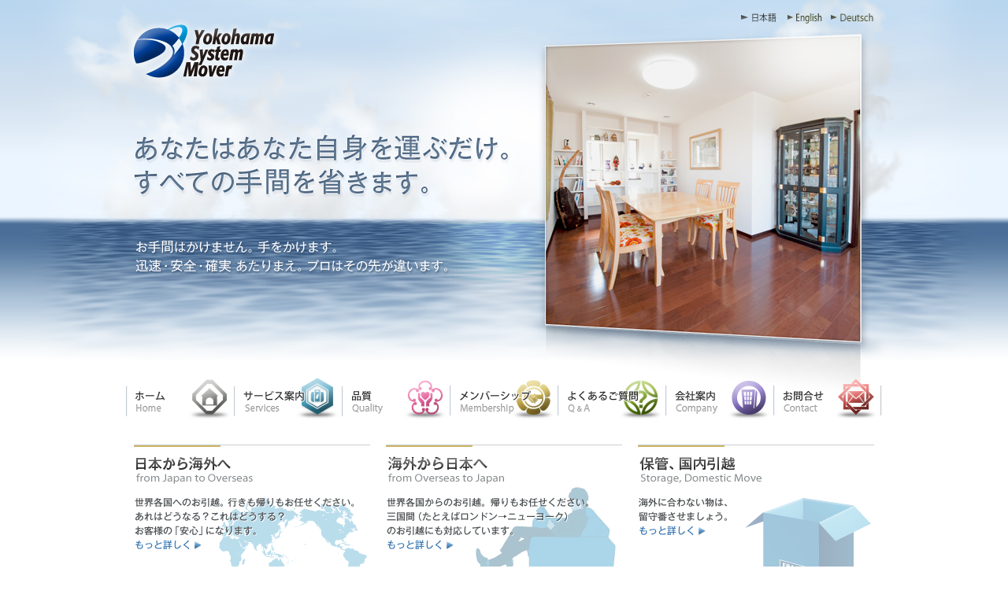

--- FILE ---
content_type: text/html
request_url: https://ysm-intl.co.jp/
body_size: 8484
content:
<!DOCTYPE html PUBLIC "-//W3C//DTD XHTML 1.0 Transitional//EN" "http://www.w3.org/TR/xhtml1/DTD/xhtml1-transitional.dtd">
<html xmlns="http://www.w3.org/1999/xhtml" lang="ja" xml:lang="ja" dir="ltr">
<head>
<meta http-equiv="X-UA-Compatible" content="IE=emulateIE7" />
<meta http-equiv="content-type" content="text/html; charset=utf-8" />

<title>海外引越しの老舗 横浜システムムーバー</title>

<meta http-equiv="content-style-type" content="text/css" />
<meta http-equiv="content-script-type" content="text/javascript" />

<meta name="keywords" content="海外引越,引越,海外転勤,国際引越,保管,横浜" />
<meta name="description" content="海外へのお引越が決まりましたら…お客様の「？」を納得・安心・満足へとかえるのが私たちの仕事。引越は大変という意識が、引越はプロに任せるもの…へと変わります。
" />
<link rel="canonical" href="https://www.ysm-intl.co.jp" />

<meta name='robots' content='index,follow' />
<link rel="index" href="index.html" />
<link rel="shortcut icon" type="image/vnd.microsoft.icon" href="images/favicon.ico" />
<link rel="icon" type="image/vnd.microsoft.icon" href="images/favicon.ico" />
<link rel="alternate" href="./en/index.html" hreflang="en" />

<!-- *** stylesheet *** -->
<link rel="stylesheet" href="css/import.css" type="text/css" />

<!-- *** javascript *** -->
<script type="text/javascript" src="js/jquery-1.4.2.min.js"></script>
<script type="text/javascript" src="js/jquery.innerfade.js"></script>
<script type="text/javascript" src="js/smartRollover.js"></script>
<script type="text/javascript">
	$(document).ready(
		function(){
			$('#beforeAfter').innerfade({
				speed: 'slow',
				timeout: 3500,
				type: 'sequence',
				containerheight: '393px'
			});
		}
	);
</script>

<!--[if lte IE 6]>
<script type="text/javascript" src="js/DD_belatedPNG.js"></script>
<script type="text/javascript">
DD_belatedPNG.fix('.transparent');
</script>
<![endif]-->
<script type="text/javascript">

  var _gaq = _gaq || [];
  _gaq.push(['_setAccount', 'UA-9609077-33']);
  _gaq.push(['_trackPageview']);

  (function() {
    var ga = document.createElement('script'); ga.type = 'text/javascript'; ga.async = true;
    ga.src = ('https:' == document.location.protocol ? 'https://ssl' : 'http://www') + '.google-analytics.com/ga.js';
    var s = document.getElementsByTagName('script')[0]; s.parentNode.insertBefore(ga, s);
  })();

</script>
</head>

<body id="index">
<div id="container">

	<div id="header" class="clearfix">
		<div class="left">
			<h1><a href="./"><img class="transparent" src="images/header_logo_01.png" width="199" height="89" alt="横浜システムムーバー" /></a></h1>
			<p class="text-1"><img class="transparent" src="images/index_img_02.png" width="490" height="87" alt="あなたはあなた自身を運ぶだけ。すべての手間を省きます。" /></p>
			<p class="text-2"><img class="transparent" src="images/index_img_03.png" width="431" height="47" alt="お手間はかけません。手をかけます。迅速・安全・確実あたりまえ。プロはその先が違います。" /></p>
		</div>
		<div class="right">
			<p><a href="index.html"><img class="transparent" src="images/header_img_03_off.png" width="59" height="13" alt="日本語" /></a><a href="en/index.html"><img class="transparent" src="images/header_img_01_off.png" width="55" height="13" alt="English" /></a><a href="de/index.html"><img class="transparent" src="images/header_img_D01_off.png" width="55" height="13" alt="Deutsch" /></a></p>
			<div id="beforeAfter">
				<p><img src="images/index_img_01b.jpg" width="402" height="393" alt="Before" /></p>
				<p><img src="images/index_img_01a.jpg" width="402" height="393" alt="After" /></p>
			<!-- / #beforeAfter --></div>
		</div>
	<!-- / #header --></div>

	<ul id="gNav">
		<li class="first"><a href="index.html"><img class="transparent" src="images/gNav_btn_01_off.png" width="138" height="63" alt="HOME" /></a></li>
		<li><a href="services.html"><img class="transparent" src="images/gNav_btn_02_off.png" width="137" height="63" alt="サービス案内" /></a></li>
		<li><a href="quality.html"><img class="transparent" src="images/gNav_btn_03_off.png" width="137" height="63" alt="品質" /></a></li>
		<li><a href="membership.html"><img class="transparent" src="images/gNav_btn_04_off.png" width="137" height="63" alt="メンバーシップ" /></a></li>
		<li><a href="qa.html"><img class="transparent" src="images/gNav_btn_05_off.png" width="137" height="63" alt="よくあるご質問" /></a></li>
		<li><a href="company.html"><img class="transparent" src="images/gNav_btn_06_off.png" width="137" height="63" alt="会社案内" /></a></li>
		<li><a href="contact.html"><img class="transparent" src="images/gNav_btn_07_off.png" width="137" height="63" alt="お問合せ" /></a></li>
	<!-- / #gNav --></ul>

	<div id="contents">
		<ul id="pickup" class="clearfix">
			<li><a href="from-japan.html"><img src="images/index_btn_01_off.png" width="300" height="204" alt="日本から海外へ: 世界への引越し。行きも帰りも横浜システムムーバーにおまかせください。" /></a></li>
			<li><a href="from-overseas.html"><img src="images/index_btn_02_off.png" width="300" height="204" alt="海外から日本へ: あれはどうなる？これはどうする？初めての人の「安心」になります。" /></a></li>
			<li><a href="services.html#storage"><img src="images/index_btn_03_off.png" width="300" height="204" alt="保管、国内引越: 海外に合わない物は、留守番させましょう。" /></a></li>

		</ul>
	<!-- / #contents --></div>

	<div id="footer">		<ul id="fNav" class="clearfix">
			<li class="first"><a href="index.html">Home</a></li>
			<li><a href="services.html">サービス案内</a></li>
			<li><a href="quality.html">品質</a></li>
			<li><a href="membership.html">メンバーシップ</a></li>
			<li><a href="qa.html">Q &amp; A</a></li>
			<li><a href="voice.html">お客様の声</a></li>
			<li><a href="company.html">会社案内</a></li>
			<li><a href="contact.html">お問合せ</a></li>
			<li><a href="privacy.html">個人情報について</a></li>
			<li><a href="careers.html">採用情報</a></li>
			<li><a href="links.html">Links</a></li>
		</ul>
		<div class="section clearfix">	
			<div class="left">
				<p>Tel. 045-641-9118 - Fax. 045-641-4315 - general@ysm-intl.co.jp<br />
				〒231-0023 神奈川県横浜市中区山下町22　山下町SSKビル15階</p>
			</div>
			<div class="right">
				<p><img src="images/footer_btn_01.png" alt="" width="515" height="77" border="0" usemap="#Map" />
                  <map name="Map" id="Map">
                    <area shape="rect" coords="-10,-3,66,42" href="http://www.harmonyrelo.com" target="_blank" alt="HRN- Harmony Relocation B.V." />
                    <area shape="rect" coords="74,-2,136,42" href="https://www.moving.org/" target="_blank" alt="AMSA- American Moving and Storage Association" />
                    <area shape="rect" coords="141,-2,196,43" href="https://www.moving.org/amsa-members/training/certification/rim/" target="_blank" alt="RIM- Registered International Mover" />
                    <area shape="rect" coords="202,-7,287,43" href="https://www.fidi.org" target="_blank" alt="FIDI- Federation Internationale des Demenageurs Internationaux" />
                    <area shape="rect" coords="292,-3,354,44" href="https://www.iamovers.org/" target="_blank" alt="IAM- International Association of Movers" />
                    <area shape="rect" coords="363,-8,429,43" href="https://www.jiffa.or.jp/" target="_blank" alt="JIFFA- Japan International Freight Forwarders Association Inc." />
                    <area shape="rect" coords="435,-2,530,42" href="https://www.lacmassoc.org/about.php" target="_blank" alt="LACMA - Latin American and Caribbean International Movers Association" />
                    <area shape="rect" coords="319,46,439,78" href="https://www.worldwideerc.org/" alt="Worldwide ERC" />
                  <area shape="rect" coords="447,47,507,77"href="https://www.omnimoving.com" target="_blank" alt="OMNI- Overseas Moving Network International" />
                  </map>
			    </p>
				<p id="copyright">Copyright &copy; 2011 Yokohama System Mover. All Rights Reserved.</p>
			</div>
		<!-- /.section --></div>
	<!-- / #footer --></div>
<!-- / #container --></div>
</body>
</html>

--- FILE ---
content_type: text/css
request_url: https://ysm-intl.co.jp/css/import.css
body_size: 255
content:
@charset "utf-8";
/* CSS Document */

/* デフォルトスタイルクリア */
@import "reset.css";

/* フォーム基本スタイル適用 */
@import "form.css";

/* スタイル適用 */
@import "base.css";

/* クリアー */
@import "clearfix.css";

--- FILE ---
content_type: text/css
request_url: https://ysm-intl.co.jp/css/reset.css
body_size: 552
content:
@charset "utf-8";
html {
	overflow-y: scroll;
}

body, dl, dt, dd, ul, ol, li, h1, h2, h3, h4, h5, h6, pre, form, p, fieldset, input, textarea, p, blockquote, th, td {
	margin: 0; 
	padding: 0;
}

h1, h2, h3, h4, h5, h6 {
	font-size: 100%; 
	font-weight: normal;
}

ol, ul {
	list-style: none;
}

fieldset, img {
	border: 0;
	vertical-align:bottom;
}

table {
	border-collapse: collapse; 
	border-spacing: 0;
}

caption, th {
	text-align: left;
}

address, caption, cite, code, dfn, em, strong, th, var {
	font-style: normal; 
	font-weight: normal;
}



--- FILE ---
content_type: text/css
request_url: https://ysm-intl.co.jp/css/form.css
body_size: 2654
content:
@charset "utf-8";
/* =====================================

----------------------------------------
	INDEX
----------------------------------------
	1.base
		1-1.for IE6
		1-2.for IE7
		1-3.for Opera 9.27
		1-4.for Opera9.5 [Safari3]
		1-5.for Safari3

======================================== */

/* 1.base
======================================== */
button, fieldset, form, input, label, legend, select, textarea {
	font-family: inherit;
	font-size: 100%;
	font-style: inherit;
	font-weight: inherit;
	margin: 0;
	padding: 0;
	vertical-align: baseline;
}

fieldset {
	border: 1px solid #ccc;
	margin-bottom: 1em;
	padding: 0 1em 1em 1em;
}

legend {
	background: #fff;
	padding: 0.3em;
}

input,
textarea {
	line-height: 1.4;
	padding: 0.2em 0.4em;
	vertical-align: middle;
}

input[type="checkbox"],
input[type="radio"] {
	vertical-align: text-bottom;
	margin-right: 3px;
}

input[type="submit"] {
	padding: 0.1em 2em;
}

select {
	padding: 0;
}


	/* for IE6
	---------------------------------------- */
	* html input {
		padding: 0.1em 0.3em;
	}

	* html input.checkbox,
	* html input.radio {
		vertical-align: -0.1em;
	}

	* html input.submitBtn {
		line-height: 1.2;
		padding: 0.2em 1.6em 0.1em;
	}

	* html select {
		vertical-align: -0.1em;
	}

	/* for IE7
	---------------------------------------- */
	*:first-child+html input {
		padding: 0.1em 0.3em;
	}

	*:first-child+html input.checkbox,
	*:first-child+html input.radio {
		vertical-align: -0.2em;
	}

	*:first-child+html input.submitBtn {
		line-height: 1.2;
		padding: 0.2em 1.6em 0.1em;
	}

	*:first-child+html select {
		vertical-align: -0.2em;
	}

	/* for Opera 9.27
	---------------------------------------- */

	html:first-child input {
		padding: 0.1em;
	}

	html:first-child input[type="checkbox"],
	html:first-child input[type="radio"] {
		vertical-align: middle;
	}

	html:first-child input[type="submit"] {
		padding: 0.3em 2.1em;
	}

	html:first-child select {
		padding: 0.2em;
	}

	/* for Opera9.5 [Safari3]
	---------------------------------------- */
	body:first-of-type input {
		padding: 0.2em 0.4em;
	}

	body:first-of-type input[type="checkbox"],
	body:first-of-type input[type="radio"] {
		vertical-align: -0.1em;
	}

	body:first-of-type input[type="submit"] {
		padding: 0.3em 2.1em 0.2em;
	}

	/* for Safari3 only
	---------------------------------------- */
	html:not(:only-child:only-child) input {
		padding: 0;
		vertical-align: baseline;
	}

	html:not(:only-child:only-child) input[type="checkbox"],
	html:not(:only-child:only-child) input[type="radio"] {
		vertical-align: baseline;
	}

	html:not(:only-child:only-child) select {
		vertical-align: 0.1em;
	}

--- FILE ---
content_type: text/css
request_url: https://ysm-intl.co.jp/css/base.css
body_size: 18042
content:
@charset "utf-8";
/* =====================================

----------------------------------------
	INDEX
----------------------------------------
	1.base

	2.container（背景レイヤーを重ねる場合はココ）

	3.header

	4.gNav

	5.contents
		5-1.main
		5-2.sub

	6.footer

	7.ページ固有の指定
		7-1.index.html
		7-2.services.html
		7-3.quality.html
		7-4.membership.html
		7-5.qa.html
		7-6.company.html
		7-7.contact.html
		7-8.from-japan.html
		7-9.from-overseas.html
		7-10.voice.html
		7-11.privacy.html
		7-12.careers.html
		7-13.links.html

	8.その他パーツ
		8-1.テーブル
		8-2.フォーム
		8-3.リスト
		8-4.ボタン


======================================== */

/* 1.bese
======================================== */
html {
	background: url("../images/html_bg_01.png") repeat-x scroll left top #FFF;
}

body {
	color: #444;
	font-family: Verdana, "ヒラギノ角ゴ Pro W3", "Hiragino Kaku Gothic Pro", "メイリオ", Meiryo, Osaka, "ＭＳ Ｐゴシック", "MS PGothic", sans-serif;
	font-size: 13px;
	background: url("../images/body_bg_02.jpg") no-repeat scroll center top transparent;
	padding: 17px 0;
}

body.en {background: url("../images/en/body_bg_02.jpg") no-repeat scroll center top transparent;}

* html body {
	behavior: url("css/csshover3.htc");
}

p,li,dt,th,td,dd,span,strong,h1,h2,h3,h4,h5,h6,address {
	line-height: 1.5;
}

a:link,
a:visited,
a:active {
	color: #2c83c0;
	text-decoration: underline;
}

a:hover{
	color:#6CF;
	text-decoration: none;
}

a {
	outline: none;
	overflow: hidden;
}

.disNon {
	display: none;
}

.margin-top0 {
	margin-top: 0 !important;
}

.text-right {
	text-align: right !important;
}

.aligncenter {
	display: block;
	margin-left: auto;
	margin-right: auto;
}

.alignleft {
	float: left;
	display:inline;
	margin-right: 10px;
	margin-bottom: 2px;
}

.alignright {
	float: right;
	display:inline;
	margin-left: 10px;
	margin-bottom: 2px;
}

#main div.section p strong{
	font-weight:bold;
}


/* 2.container
======================================== */
#container {
	margin: 0 auto;
	width: 960px;
}


/* 3.header
======================================== */
#header {}

#header .left {
	float: left;
	display: inline;
	width: 157px;
	padding: 5px 0 0 8px;
}

#header .left h1 {}

#header .right {
	float: right;
	display: inline;
	width: 785px;
	padding-right: 10px;
}

#header .right p {
	clear:right;
	text-align: right;
}

#header .right ul {
	float: right;
	display: inline;
	padding: 9px 0 5px;
}

#header .right ul li {
	float: left;
	display: inline;
	font-size: 12px;
	line-height: 14px;
	padding: 0 20px;
	border-right:1px #94a5c3 solid;
	white-space: nowrap;
}

#header .right ul li.last {
	border-right: 0 none;
	padding-right: 0;
}

#header .right ul li a:link,
#header .right ul li a:visited,
#header .right ul li a:active {
	color: #485975;
	text-decoration: none;
}

#header .right ul li a:hover{
	color:#4cadff;
	text-decoration: underline;
}


/* 4.gNav
======================================== */
#gNav {
	height: 63px;
}

*html #gNav {/* IE6 only */
	overflow: hidden;
}

#gNav li {
	float: left;
	display: inline;
	list-style-type: none;
	width: 137px;
}

#gNav li.first {
	width: 138px;
}


/* 5.contents
======================================== */
#contents {
	background: url(../images/contents_bg_01.png) no-repeat bottom center;
	margin-top:	44px;
	padding: 0 14px 50px;
}


	/* 5-1.main
	---------------------------------------- */
	#contents #main {
		float: left;
		display: inline;
		width: 645px;
	}

	#contents #main ul#breadcrumb {
		margin: 0;
	}
	
	#contents #main ul#breadcrumb li {
		color: #666;
		font-size: 11px;
		display: inline;
		background: none;
		line-height: 1.2;
		list-style-type: none;
		padding: 0;
	}

	#contents #main .page-top {
		margin-top: 20px;
	}

	#contents #main .section {
		clear: both;
		margin-top: 20px;
		padding: 0 10px;
	}

	#contents #main h2 {
		padding: 13px 0 0;
	}
	
	#contents #main h3 {
		background: url(../images/h3_bg_01.png) no-repeat left bottom;
		clear: both;
		font-size: 16px;
		color: #3b5580;
		font-weight: bold;
		padding: 12px 0 9px 25px;
		margin-top: 40px;
		line-height: 16px;
		text-shadow: 1px 1px 0 rgba( 255, 255, 255, 0.8);
		-moz-text-shadow: 1px 1px 0 rgba( 255, 255, 255, 0.8);
		-webkit-text-shadow: 1px 1px 0 rgba( 255, 255, 255, 0.8);
	}

	#contents #main h4 {
		color: #262626;
		font-weight: bold;
		line-height: 1.1;
		border-left: 7px #3269b8 solid;
		padding-left: 6px;
		margin-top: 30px;
	}

	#contents #main .section p {
		margin-top: 12px;
		line-height: 1.6;
	}

	#contents #main p.keyVisual {
		background-color: #fff;
		padding: 1px;
		border: 1px solid #b6bdbf;
		margin-top: 14px;
	}


		/* シンプルニュース
		---------------------------------------- */
		#contents #main .simple_news {}

		#contents #main .simple_news dl {
			margin-top: 15px;
		}

		#contents #main .simple_news dl dt {
			color: #fb7a19;
			font-weight: bold;
		}

		#contents #main .simple_news dl dd {}


		/* 横並び定義リスト（dl）
		---------------------------------------- */
		#contents #main .dl_float {}

		#contents #main .dl_float dl {
			padding: 5px 0;
		}

		#contents #main .dl_float dl dt {
			clear: left;
			float: left;
			display: inline;
			color: #0e5b98;
			font-weight: bold;
			width: 5.5em;
		}

		#contents #main .dl_float dl dd {
			margin-left: 5.5em;
			zoom: 1; /* IE6で改行以降が3px左にずれるバグ対策 */
		}


		/* 写真入り段落 左float
		---------------------------------------- */
		#contents #main .img_left_float {
			overflow: hidden;
		}
		
		#contents #main .img_left_float dl {
			float: left;
			display: inline;
			margin: 0 20px 20px 0;
			width: 210px;
		}

		#contents #main .img_left_float dl dt {}

		#contents #main .img_left_float dl dt img {
			border: 1px #ccc solid;
		}

		#contents #main .img_left_float dl dd {
			margin-top: 3px;
			font-size: 11px;
		}


		/* 写真入り段落 右float
		---------------------------------------- */
		#contents #main .img_right_float {
			overflow: hidden;
		}
		
		#contents #main .img_right_float dl {
			float: right;
			display: inline;
			margin: 0 0 20px 20px;
			width: 210px;
		}

		#contents #main .img_right_float dl dt {}

		#contents #main .img_right_float dl dt img {
			border: 1px #ccc solid;
		}

		#contents #main .img_right_float dl dd {
			margin-top: 3px;
			font-size: 11px;
		}


		/* 写真入り段落 左clear
		---------------------------------------- */
		#contents #main .img_left_clear {}
		
		#contents #main .img_left_clear dl {
			width: 210px;
		}

		#contents #main .img_left_clear dl dt {}

		#contents #main .img_left_clear dl dt img {
			border: 1px #ccc solid;
		}

		#contents #main .img_left_clear dl dd {
			margin-top: 3px;
			font-size: 11px;
		}


		/* 写真入り段落 中央clear
		---------------------------------------- */
		#contents #main .img_center_clear {}
		
		#contents #main .img_center_clear dl {
			width: 210px;
			margin: 0 auto;
		}

		#contents #main .img_center_clear dl dt {}

		#contents #main .img_center_clear dl dt img {
			border: 1px #ccc solid;
		}

		#contents #main .img_center_clear dl dd {
			margin-top: 3px;
			font-size: 11px;
		}


		/* 写真入り段落 右clear
		---------------------------------------- */
		#contents #main .img_right_clear {}

		#contents #main .img_right_clear .layer1 {
			overflow: hidden;
			width: 100%;
		}
		
		#contents #main .img_right_clear .layer1 dl {
			float: right;
			display: inline;
			width: 210px;
		}

		#contents #main .img_right_clear .layer1 dl dt {}

		#contents #main .img_right_clear .layer1 dl dt img {
			border: 1px #ccc solid;
		}

		#contents #main .img_right_clear .layer1 dl dd {
			margin-top: 3px;
			font-size: 11px;
		}


		/* 左右2等分フロートボックス
		---------------------------------------- */
		#contents #main .box_2col {}

		#contents #main .box_2col .left {
			float: left;
			display: inline;
			width: 330px;
			margin-right: 20px;
		}

		#contents #main .box_2col .right {
			float: right;
			display: inline;
			width: 330px;
		}
		#contents #main .box_2col .right_de {
			float: right;
			display: inline;
			width: 242px;
		}


		/* 画像1行3つ並びモジュール
		---------------------------------------- */
		#contents #main .img_3col {
			margin-left: -20px;
			overflow: hidden;
			zoom: 1;
		}

		#contents #main .img_3col dl {
			float: left;
			display: inline;
			width: 213px;
			padding-left: 20px;
		}

		#contents #main .img_3col dl dt {}

		#contents #main .img_3col dl dt img {
			border: 1px #ccc solid;
		}

		#contents #main .img_3col dl dd {
			margin-top: 3px;
			font-size: 11px;
		}


		/* アクセスマップ
		---------------------------------------- */
		#contents #main #map {}

		#contents #main #map #img {
			float: left;
			display: inline;
		}

		#contents #main #map #text {
			float: right;
			display: inline;
		}


	/* 5-2.sub
	---------------------------------------- */
	#contents #sub {
		float: right;
		display: inline;
		width: 267px;
		padding-top: 265px;
	}

	#contents #sub h4 {
		background: url(../images/h3_bg_02.png) no-repeat left top;
		border-top: 1px solid #c8cdd1;
		border-bottom: 1px solid #c8cdd1;
		color: #4d4d4d;
		font-size: 12px;
		font-weight: bold;
		padding: 9px 1px 7px;
		margin-top: 25px;
	}

	#contents #sub p {
		margin-top: 9px;
		padding: 0 6px;
	}

	#contents #sub img.banner {
		margin-top: 12px;
	}


/* 6.footer
======================================== */
#footer {
	margin-top: 29px;
	border-top: 1px solid #d1d5d9;
}

#footer #fNav {
	padding-top: 15px;
}

#footer #fNav li {
	float: left;
	display: inline;
	font-size: 12px;
	line-height: 14px;
	padding: 0 16px;
	margin-top: 10px;
	border-right:1px #d6d1ba solid;
	white-space: nowrap;
}

#footer #fNav li.first{
	border-left:1px #d6d1ba solid;
}

#footer .section {
	margin-top: 20px;
}

#footer .section .left {
	float: left;
	display: inline;
	width: 410px;
	padding: 0;
}

#footer .section .left p {
	font-size: 12px;
	color: #9097a0;
}


#footer .section .right {
	float: right;
	display: inline;
	width: 540px;
	padding: 0;
}

#footer .section .right p {
	text-align: right;
}

#footer .section .right #copyright {
	text-align: right;
	color: #9097a0;
	font-size: 11px;
	padding: 0 0 15px;
	white-space: nowrap;
}

#footer #fNav li a:link,
#footer #fNav li a:visited,
#footer #fNav li a:active {
	color: #768297;
	text-decoration: none;
}

#footer #fNav li a:hover {
	color: #4cadff;
	text-decoration: underline;
}


/* 7.ページ固有の指定
======================================== */


	/* 7-1.index.html
	---------------------------------------- */
	body#index {
		background: url("../images/body_bg_01.jpg") no-repeat scroll center top transparent;
	}

	#index #header .left {
		width: 490px;
		padding: 4px 0 0;
	}

	#index #header .left p.text-1 { padding-top: 57px; }
	#index #header .left p.text-2 { padding-top: 50px; }

	#index #header .right {
		width: 452px;
	}

	#index #header .right #beforeAfter {
		padding: 13px 0 0 34px;
	}


	*html #index #header .right #beforeAfter {/* for IE6 */
		padding: 10px 0 0 34px;
	}

	*:first-child+html #index #header .right #beforeAfter {/* for IE7 */
		padding: 10px 0 0 34px;
	}

	#index #gNav {
		margin-top: 35px;
	}

	#index #contents {
		background-image: none;
		padding: 0 10px;
		margin-top: 31px;
	}

	#index #contents ul#pickup {
		margin-left: -20px;
	}

	#index #contents ul#pickup li {
		float: left;
		display: inline;
		width: 300px;
		padding:  0 0 0 20px;
	}

	#index #footer {
		margin-top: 50px;
	}

	#index #footer .section .right #copyright {
		padding: 5px 0 15px;
	}


	/* 7-2.services.html
	---------------------------------------- */
	#services #contents #main .section img.icon {
		float: right;
		display: inline;
		margin: 0 0 20px 20px;
	}


	/* 7-3.quality.html
	---------------------------------------- */
	#quality #contents #main .section p img.icon {
		float: right;
		display: inline;
		margin: 0 0 20px 20px;
	}

	#quality #contents #main .box_2col {
		margin-top: 30px;
	}

	#quality #contents #main .box_2col .left {
		width: 363px;
	}

	#quality #contents #main .box_2col .right {
		width: 242px;
	}

	#quality #contents #main .box_2col .right img {
		border: 1px solid #b6bdbf;
		padding: 1px;
	}



	/* 7-4.membership.html
	---------------------------------------- */
	#membership #contents #main .section p.left {
		width: 126px;
	}

	#membership #contents #main .section .right {
		width: 479px;
	}

	#membership #contents #main .section .right h4 {
		margin-top: 12px;
	}

	#membership #contents #main .section .right h4 span {
		font-size: 11px;
		color: #aaa;
		font-weight: normal;
		margin-left: 15px;
	}



	/* 7-5.qa.html
	---------------------------------------- */
	#qa #main .section {
		border-bottom: 2px #ccc dotted;
		padding-bottom: 16px;
	}

	#qa #main .section dl {
		margin-top: -5px;
	}

	#qa #main .section dl dt {
		background: url(../images/qa_dt_bg01.png) no-repeat left top;
		color: #2c83c0;
		font-size: 16px;
		line-height: 21px;
		padding: 3px 0 0 34px;
	}

	#qa #main .section dl dd {
		background: url(../images/qa_dd_bg01.png) no-repeat left top;
		padding: 4px 0 0 34px;
		margin-top: 12px;
	}

	#qa #main .section .qa-page-top {
		text-align: right;
		font-size: 11px;
		margin-top: 10px;
	}

	#qa #main .section .qa-page-top a {
		color: #7EA049;
	}


	/* 7-6.company.html
	---------------------------------------- */	
	#contents #main #tab_contenedor {
		padding: 6px 4px 4px;
		width: 615px;
		background: #d2e3f0;
		border: 1px solid #C2CCD8;
	}

	*:first-child+html #contents #main #tab_contenedor {/* IE7 only */
		padding-top: 12px;
	}

	#contents #main #tab_contenedor ul li {
		list-style: none;
		background-image: none;
		padding-left: 0px;
	}

	#contents #main #tab_contenedor ul.titulos {
		margin-top: 5px;
		padding-bottom: 5px;
		line-height: 13px;
	}

	*html #contents #main #tab_contenedor ul.titulos {/* IE6 only */
		padding-bottom: 6px;
	}

	*:first-child+html #contents #main #tab_contenedor ul.titulos {/* IE7 only */
		padding-bottom: 6px;
	}

	*:first-child+html {}

	#contents #main #tab_contenedor ul.titulos li {
		display: inline;
	}

	#contents #main #tab_contenedor ul.titulos li a.tab {
		text-decoration: none;
	}

	#contents #main #tab_contenedor ul.titulos li a {
		color: #95a7bb;
		padding: 5px 10px 6px 10px;
		background: #fff;
		border-bottom: 1px solid #d2e3f0;
	}

	body.en #contents #main #tab_contenedor ul li a {/* Englishサイト用 */
		font-size: 12px;
		padding: 5px 7px 5px;
	}

	*:first-child+html #contents #main #tab_contenedor ul.titulos li a {/* IE7 only */
		padding-bottom: 4px;
	}

	*:first-child+html body.en #contents #main #tab_contenedor ul li a {/* EnglishサイトIE7 only */
		padding-bottom: 8px;
	}

	#contents #main #tab_contenedor ul.titulos li a:hover {
		color: #57caff;
		background-color: #f9f4d5;
	}

	#contents #main #tab_contenedor ul.titulos li a.activo {
		color: #000;
		border-bottom: 1px solid #fff;
		background: #fff;
	}

	#contents #main #tab_contenedor #tab_contenido {
		padding: 10px 18px;
		background: #fff;
	}


	#contents #main #tab_contenedor #osaka,
	#contents #main #tab_contenedor #SF,
	#contents #main #tab_contenedor #NJ,
	#contents #main #tab_contenedor #BKK,
	#contents #main #tab_contenedor #SIN { display:none; }


	/* 7-7.contact.html
	---------------------------------------- */	


	/* 7-8.from-japan.html
	---------------------------------------- */	
	#services #contents #main h4.flow {
		border-left: 0 none;
		border-bottom: 1px dotted #aaa;
		padding: 0 0 2px;
	}

	#services #contents #main h4.flow span {
		background-color: #ccb668;
		font-family: Georgia,sans-serif;
		color: #fff;
		padding: 5px 1px 1px 5px;
		font-size: 16px;
		margin-right: 7px;
	}

	#services #contents #main .box_2col .left {
		width: 206px;
	}

	#services #contents #main .box_2col .left img {
		background-color: #fff;
		padding: 1px;
		border: 1px solid #b6bdbf;
	}

	#services #contents #main p.flowImg {
		background: url(../images/arrow_img_01.png) no-repeat bottom center;
		padding-bottom: 31px;
		margin: 0;
	}

	#services #contents #main .box_2col .right {
		width: 399px;
	}


	/* 7-9.from-overseas.html
	---------------------------------------- */	


	/* 7-10.voice.html
	---------------------------------------- */	
	#voice #main .section {
		border-bottom: 2px #ccc dotted;
		padding-bottom: 16px;
	}

	#voice #main .section .name {
		color: #B8A55A;
		text-align: right;
		margin-top: 3px;
	}


	/* 7-11.privacy.html
	---------------------------------------- */	
	#privacy #contents #main ul {
		padding-left: 17px;
	}

	#privacy #contents #main ul li {
		background-image: none;
		padding-left: 0;
		list-style-type: disc;
	}


	/* 7-12.careers.html
	---------------------------------------- */	


	/* 7-13.links.html
	---------------------------------------- */	



/* 8.その他パーツ
======================================== */


	/* 8-1.テーブル
	---------------------------------------- */
	table {
		background-color: #c2ccd8;
		border-collapse: separate;
		border-spacing: 1px;
		width: 625px;
	}

	table tbody {}

	table tbody tr {}

	table tbody tr th {
		background-color: #D2E3F0;
		border-left: 1px #fff solid;
		border-top: 1px #fff solid;
		padding: 9px 9px;
		vertical-align: top;
		width: 130px;
	}

	table tbody tr td {
		background-color: #fff;
		padding: 10px 9px;
		vertical-align: top;
	}


	/* 8-2.フォーム
	---------------------------------------- */
	.submitBtn {
		display: block;
		margin: 20px auto 0;
		width: 130px;
	}

	#contents #main .webForm strong {
		font-weight: nomal;
		color: #f30;
	}

	#contents #main .webForm table {
		margin-top: 20px;
	}


	/* 8-3.リスト
	---------------------------------------- */
	#contents #main ul {
		margin-top: 12px;
	}
	
	#contents #main li {
		background: url(../images/li_bg_01.png) no-repeat left center;
		padding-left: 13px;
	}


	/* 8-4.ボタン
	---------------------------------------- */

